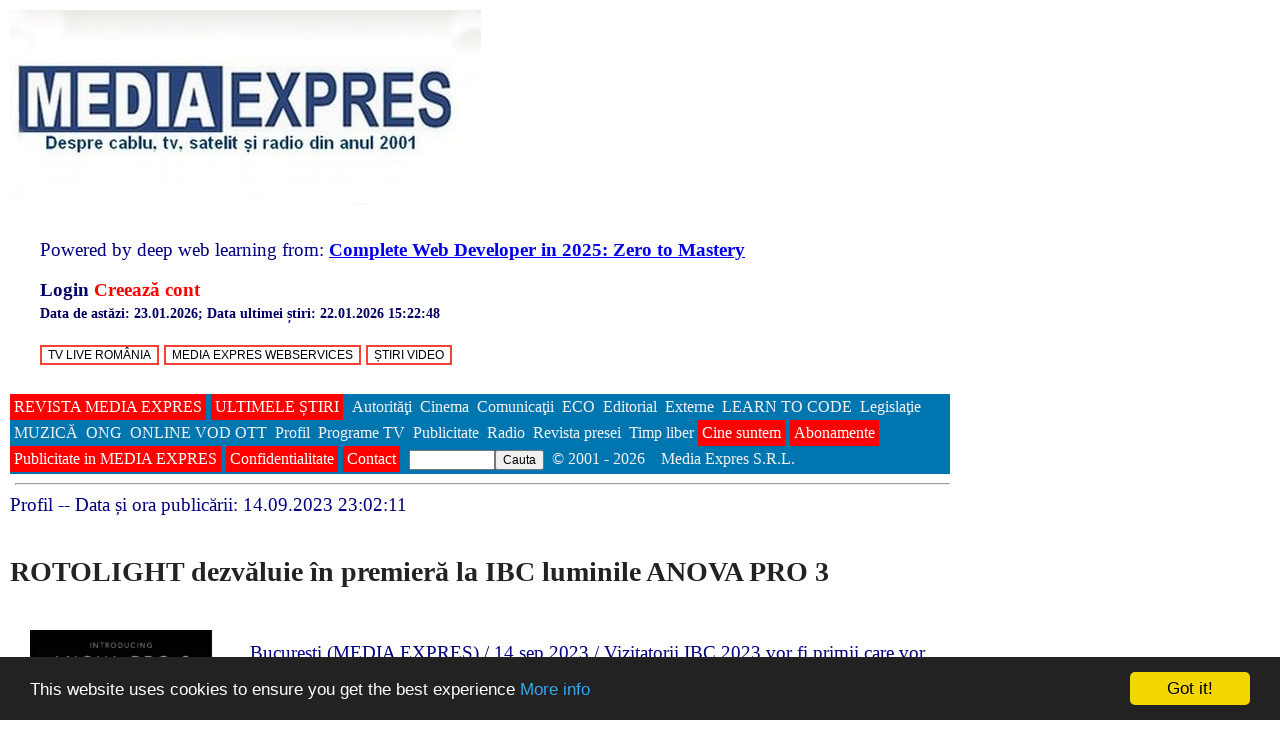

--- FILE ---
content_type: text/html; charset=utf-8
request_url: https://www.mediaexpres.ro/articole.aspx?id=20915
body_size: 45834
content:


<!DOCTYPE html>
<html lang="ro">
<head><meta charset="UTF-8">
    <script async="" id="truendoAutoBlock" type="text/javascript" src="https://cdn.priv.center/pc/truendo_cmp.pid.js" data-siteid="0e8d4d8c-37da-4e4f-89d5-bd17a4110fd4"></script><link rel="shortcut icon" href="favicon.ico" />
    <script async src="https://www.googletagmanager.com/gtag/js?id=G-YM9F7WPM6B"></script>
    <script>
      window.dataLayer = window.dataLayer || [];
      function gtag(){dataLayer.push(arguments);}
      gtag('js', new Date());

      gtag('config', 'G-YM9F7WPM6B');
    </script>

    <meta name="viewport" content="width=device-width, initial-scale=1.0"><meta name="description" content="Știri de ultimă oră - Agenție Știri - Ultimele ştiri - Știri online - Program TV - Programele TV - Premierele lunii la TV - Filme la TV - Emisiuni noi la TV. Media Expres publică stiri de media, TV, radio, distribuție de conținut online tip Netflix, HBO GO, PRIME VIDEO, TIFF Unlimited, cablu, televiziune, OTT, radio, publicitate, furnizori de servicii, autoritati si legislatie A7 TV HD A7 TV HD prin Orange Agro TV Alba TV Aleph Business HD Aleph News HD Orange Aleph News HD Alfa Omega TV Angelus TV Antena 3 HD Orange Antena 3 HD Arcadia TV HD Atomic TV Autentic TV B1 TV HD Orange B1 TV Banat TV Bucovina TV București TV HD Canal 33 Cinethronix Credo TV HD Curier TV Digi 24 HD Dobrogea TV Deutsche Welle Ercis TV Euronews HD Exclusiv TV Bacău Favorit TV France 24 HD365 TV HD365 TV via Net Inedit TV Orange Inedit TV INFO HD Informația TV Intermedia TV Job TV Kanal D HD Orange Kanal D HD Kapital TV prin Orange Kapital TV Lira TV Look Sport + HD Look Sport 2 HD Look Sport 3 HD Look Sport HD M9 TV România Magic TV Maria TV HD Metropola TV HD Metropola TV HD prin Orange Mezzo Mooz Dance Mooz Hits Mooz RO! Muscel TV Nașul TV Orange Nașul TV Național 24 Plus Național TV NCN Nova TV Ograda TV Orange Info Orizont TV Prima TV HD Prima TV - Unu TV Pro TV News Profit TV Qub TV Radio ZU TV Rapsodia TV Realitatea pe Net Realitatea Sportivă HD Realitatea Star HD Realitatea Orange Realitatea TV Plus RO Channel Rock TV Roman TV RTV Orange România TV Sălăjeanul TV Smart TV HD Speranța TV Super TV HD Tele ABC Tele M Telestar Tezaur TV RO Tradițional TV HD Travel Mix Trinitas TV HD TS TV Tv Arad TV City HD TV Total Tv 5 Monde HD TVR 1 HD TVR 2 HD TVR 3 HD TVR Cluj TVR Craiova TVR Iași TVR Internațional HD TVR Târgu Mureș TVR Timișoara VTV TELEVIZIUNILE PRO TV LIVE PE INTERNET - GRATUIT pot fi accesate gratuit cu login prin Facebook/Instagram sau înregistrare cu e-mail, nume, prenume, data nașterii și genul masculin sau feminin PRO TV HD PRO 2 HD PRO X HD PRO Gold HD PRO Cinema HD TELEVIZIUNI LIVE PE INTERNET DIN REPUBLICA MOLDOVA Jurnal TV Moldova 1 Moldova 2 Prime TV Publika TV Realitatea MD Tezaur TV TV8 Bălți TV Busuioc TV Dotto TV HD Drochia TV GRT TV Kiss TV N4 TV Orizont TV Moldova Privesc EU TV Tv Buzău TVR Moldova HD Zona M LIVE PE INTERNET 4K ULTRA HD - GRATUIT Pearl TV UHD 4K"><title>
	Media Expres
</title><link href="css/style.css" rel="stylesheet" type="text/css" />
    <script defer src="https://hcaptcha.com/1/api.js"></script>
    
    <link href="/App_Scripts/md5.js" rel="stylesheet" type="text/javascript" />
<link rel="stylesheet" type="text/css" href="/css/style.css" /><link href="https://fonts.googleapis.com/icon?family=Material+Icons" rel="stylesheet" />

    <script defer type="text/javascript">
      window.cookieconsent_options = {"message":"This website uses cookies to ensure you get the best experience","dismiss":"Got it!","learnMore":"More info","link":"https://mediaexpres.ro/confidentialitate.aspx","theme":"dark-bottom"};
    </script>

    <script defer type="text/javascript" src="//cdnjs.cloudflare.com/ajax/libs/cookieconsent2/1.0.9/cookieconsent.min.js"></script>

    <script type="text/javascript" src="/floating_autopromovare/floating-1.12.js">  
    </script>

    
    <link rel="stylesheet" href="https://cdnjs.cloudflare.com/ajax/libs/font-awesome/4.7.0/css/font-awesome.min.css" />
    <style>

    .button {
      background-color: #4CAF50; /* Green */
      border: none;
      color: white;
      padding: 15px 32px;
      text-align: center;
      text-decoration: none;
      display: inline-block;
      font-size: 16px;
      margin: 4px 2px;
      cursor: pointer;
    }
    .button3 {
      background-color: white; 
      color: black; 
      border: 2px solid #f44336;
    }

    .button3:hover {
      background-color: #f44336;
      color: white;
    }


    body{font-family:'Lato' sans-serif}.overlay{height:100%;width:0;position:fixed;z-index:1;top:0;left:0;background-color:rgb(0,0,0);background-color:rgba(0,0,0,.9);overflow-x:hidden;transition:0.5s}.overlay-content{position:relative;top:10%;width:100%;text-align:center;margin-top:10px}.overlay a{padding:4px;text-decoration:none;font-size:18px;color:#818181;display:inline-block;transition:0.3s}.overlay a:hover,.overlay a:focus{color:#f1f1f1}.overlay .closebtn{position:absolute;top:20px;right:45px;font-size:60px}@media screen and (max-height:450px){.overlay a{font-size:20px}.overlay .closebtn{font-size:40px;top:15px;right:35px}}.topnav{overflow:hidden;background-color:#0076b0}.topnav a{float:left;display:inline-block;color:#f2f2f2;text-align:left;padding:4px 4px;text-decoration:none;font-size:16px}.topnav a:hover{background-color:#ddd;color:#000}.topnav a.active{background-color:red;color:#fff;margin-right:5px}.topnav .icon{display:none}@media screen and (max-width:600px){.topnav a:not(:first-child){display:none}.topnav a.icon{float:right;display:block}}@media screen and (max-width:600px){.topnav.responsive{position:relative}.topnav.responsive .icon{position:absolute;right:0;top:0}.topnav.responsive a{float:none;display:block;text-align:left}}.responsive{width:100%;max-width:200px;height:auto}*{box-sizing:border-box}.column{float:left;width:auto;padding:10px}.columnstiri{float:left;width:auto;padding:10px}.row:after{content:"";display:table;clear:both}div{text-align:left;}body{COLOR:navy;FONT-FAMILY:"Verdana" !important;FONT-SIZE:14pt;TEXT-DECORATION:none;text-align:justify!important;background-image:none;max-width:1280px;margin:0 auto!important;float:none!important}.column_jos{float:left;padding:10px;-webkit-hyphens:auto;-ms-hyphens:auto;hyphens:auto}.left{width:75%}.right{width:25%}.row:after{content:"";display:table;clear:both}@media only screen and (max-width:600px){.column_jos{flex-direction:column;width:100%}}
    h1 {
        font-size: 1.8em;
        line-height: 1.1em;
    }
    h1, h2, h3, h4, h5, h6, h7 { /* Am presupus că h7 a fost o greșeală și ar trebui să fie h6 sau eliminat dacă nu e standard. L-am lăsat deocamdată. */
        color: #232323;
        margin: 40px 0 10px;
        font-weight: bold;
        font-family: "Verdana" !important;
    }
    .center {
      margin: 0;
      position: absolute;
      top: 0%; /* Atenție: top:0% și transform Y -50% poate duce la element parțial în afara ecranului sus */
      left: 50%;
      -ms-transform: translate(-50%, -50%);
      transform: translate(-50%, -50%);
    }
    /* banner cortina style */

    #banner_cortina {
      position: fixed;
      top: 0;
      left: 0;
      width: 100%;
      height: 100%;
      background-color: white;
      display: none;
      z-index: 9999;
    }

    #banner_cortina img {
      width: 400px;
      height: 400px;
      margin: 20px;
      /* float: center; nu este o valoare validă pentru float. Folosiți display:block; margin:auto; pentru centrare. */
      display: block;
      margin-left: auto;
      margin-right: auto;
    }

    #banner_cortina p {
      font-size: 20px;
      color: black;
      margin: 20px;
      text-align: center; /* Pentru a centra textul */
    }

    #banner_cortina a {
      display: block;
      text-align: center;
      font-size: 25px;
      color: blue;
      text-decoration: none;
    }

    #banner_cortina button {
      position: absolute;
      top: 10px;
      right: 10px;
      width: 50px;
      height: 50px;
      border: none;
      border-radius: 50%;
      background-color: gray;
      color: white;
      font-size: 30px;
      cursor: pointer;
    }
    /* end banner cortina style */
    </style>

</head>

<body>

<div id="myNav" class="overlay"><a href="javascript:void(0)" class="closebtn" onclick="closeNav()">&times;</a><div class="overlay-content"><ul>

<li>
<a href="https://www.mediaexpres.ro/Media Expres flip/MediaExpres145/index.html" target="_top">
<img src="https://www.mediaexpres.ro/Media Expres flip/MediaExpres145/files/thumb/1.jpg" width="144" height="200" alt="Media Expres din 10 ianuarie 2026" class="responsive">
<br>Media Expres nr. 1<br>/ ianuarie 2026</a>
</li>
<li>
<a href="https://www.mediaexpres.ro/Media Expres flip/MediaExpres144/index.html" target="_top">
<img src="https://www.mediaexpres.ro/Media Expres flip/MediaExpres144/files/thumb/1.jpg" width="72" height="100" alt="Media Expres din 10 decembrie 2025">
<br>Media Expres nr. 12<br>/ decembrie 2025</a>

<a href="https://www.mediaexpres.ro/Media Expres flip/MediaExpres143/index.html" target="_top">
<img src="https://www.mediaexpres.ro/Media Expres flip/MediaExpres143/files/thumb/1.jpg" width="72" height="100" alt="Media Expres din 10 noiembrie 2025">
<br>Media Expres nr. 11<br>/ noiembrie 2025</a>

<a href="https://www.mediaexpres.ro/Media Expres flip/MediaExpres142/index.html" target="_top">
<img src="https://www.mediaexpres.ro/Media Expres flip/MediaExpres142/files/thumb/1.jpg" width="72" height="100" alt="Media Expres din 10 octombrie 2025">
<br>Media Expres nr. 10<br>/ octombrie 2025</a>

<a href="https://www.mediaexpres.ro/Media Expres flip/MediaExpres141/index.html" target="_top">
<img src="https://www.mediaexpres.ro/Media Expres flip/MediaExpres141/files/thumb/1.jpg" width="72" height="100" alt="Media Expres din 4 septembrie 2025">
<br>Media Expres nr. 9<br>/ septembrie 2025</a>

<a href="https://www.mediaexpres.ro/Media Expres flip/MediaExpres140/index.html" target="_top">
<img src="https://www.mediaexpres.ro/Media Expres flip/MediaExpres140/files/thumb/1.jpg" width="72" height="100" alt="Media Expres din 10 august 2025">
<br>Media Expres nr. 8<br>/ august 2025</a>

<a href="https://www.mediaexpres.ro/Media Expres flip/MediaExpres139/index.html" target="_top">
<img src="https://www.mediaexpres.ro/Media Expres flip/MediaExpres139/files/thumb/1.jpg" width="72" height="100" alt="Media Expres din 4 iulie 2025">
<br>Media Expres nr. 7<br>/ iulie 2025</a>­­
</li>
<li>
<a href="https://www.mediaexpres.ro/Media Expres flip/MediaExpres138/index.html" target="_top">
<img src="https://www.mediaexpres.ro/Media Expres flip/MediaExpres138/files/thumb/1.jpg" width="72" height="100" alt="Media Expres din 10 iunie 2025">
<br>Media Expres nr. 6<br>/ iunie 2025</a>

<a href="https://www.mediaexpres.ro/Media Expres flip/MediaExpres137/index.html" target="_top">
<img src="https://www.mediaexpres.ro/Media Expres flip/MediaExpres137/files/thumb/1.jpg" width="72" height="100" alt="Media Expres din 10 mai 2025">
<br>Media Expres nr. 5<br>/ mai 2025</a>

<a href="https://www.mediaexpres.ro/Media Expres flip/MediaExpres136/index.html" target="_top">
<img src="https://www.mediaexpres.ro/Media Expres flip/MediaExpres136/files/thumb/1.jpg" width="72" height="100" alt="Media Expres din 10 aprilie 2025">
<br>Media Expres nr. 4<br>/ aprilie 2025</a>

<a href="https://www.mediaexpres.ro/Media Expres flip/MediaExpres135/index.html" target="_top">
<img src="https://www.mediaexpres.ro/Media Expres flip/MediaExpres135/files/thumb/1.jpg" width="72" height="100" alt="Media Expres din 10 martie 2025">
<br>Media Expres nr. 3<br>/ martie 2025</a>

<a href="https://www.mediaexpres.ro/Media Expres flip/MediaExpres134/index.html" target="_top">
<img src="https://www.mediaexpres.ro/Media Expres flip/MediaExpres134/files/thumb/1.jpg" width="72" height="100" alt="Media Expres din 10 februarie 2025">
<br>Media Expres nr. 2<br>/ februarie 2025</a>

<a href="https://www.mediaexpres.ro/Media Expres flip/MediaExpres133/index.html" target="_top">
<img src="https://www.mediaexpres.ro/Media Expres flip/MediaExpres133/files/thumb/1.jpg" width="72" height="100" alt="Media Expres din 10 ianuarie 2025">
<br>Media Expres nr. 1<br>/ ianuarie 2025</a>
</li>
<li>
<a href="Media Expres flip/Anuar2023/index.html" target="_top"><img src="https://www.mediaexpres.ro/Media Expres flip/Anuar2023/files/thumb/1.jpg" width="143" height="200" alt="Latest issue Media Expres YEARBOOK 1st Cover" class="responsive"><br>Rasfoieste Anuarul<br>2023-2024</a>
</li>

<li>
<a href="https://www.mediaexpres.ro/Media Expres flip/MediaExpres132/index.html" target="_top">
<img src="https://www.mediaexpres.ro/Media Expres flip/MediaExpres132/files/thumb/1.jpg" width="72" height="100" alt="Media Expres din 10 decembrie 2024">
<br>Media Expres nr. 12<br>/ decembrie 2024</a>

<a href="https://www.mediaexpres.ro/Media Expres flip/MediaExpres131/index.html" target="_top">
<img src="https://www.mediaexpres.ro/Media Expres flip/MediaExpres131/files/thumb/1.jpg" width="72" height="100" alt="Media Expres din 10 noiembrie 2024">
<br>Media Expres nr. 11<br>/ noiembrie 2024</a>

<a href="https://www.mediaexpres.ro/Media Expres flip/MediaExpres130/index.html" target="_top">
<img src="https://www.mediaexpres.ro/Media Expres flip/MediaExpres130/files/thumb/1.jpg" width="72" height="100" alt="Media Expres din 10 octombrie 2024">
<br>Media Expres nr. 10<br>/ octombrie 2024</a>

<a href="https://www.mediaexpres.ro/Media Expres flip/MediaExpres129/index.html" target="_top">
<img src="https://www.mediaexpres.ro/Media Expres flip/MediaExpres129/files/thumb/1.jpg" width="72" height="100" alt="Media Expres din 9 septembrie 2024">
<br>Media Expres nr. 9<br>/ septembrie 2024</a>

<a href="https://www.mediaexpres.ro/Media Expres flip/MediaExpres128/index.html" target="_top">
<img src="https://www.mediaexpres.ro/Media Expres flip/MediaExpres128/files/thumb/1.jpg" width="72" height="100" alt="Media Expres 10 august 2024">
<br>Media Expres nr. 8<br>/ august 2024</a>

<a href="https://www.mediaexpres.ro/Media Expres flip/MediaExpres127/index.html" target="_top">
<img src="https://www.mediaexpres.ro/Media Expres flip/MediaExpres127/files/thumb/1.jpg" width="71" height="100" alt="Media Expres 10 iulie 2024">
<br>Media Expres nr. 7<br>/ iulie 2024</a>

</li>
<li>
<a href="https://www.mediaexpres.ro/Media Expres flip/MediaExpres126/index.html" target="_top">
<img src="https://www.mediaexpres.ro/Media Expres flip/MediaExpres126/files/thumb/1.jpg" width="71" height="100" alt="Media Expres 10 iunie 2024">
<br>Media Expres nr. 6<br>/ iunie 2024</a>

<a href="https://www.mediaexpres.ro/Media Expres flip/MediaExpres125/index.html" target="_top">
<img src="https://www.mediaexpres.ro/Media Expres flip/MediaExpres125/files/thumb/1.jpg" width="71" height="100" alt="Media Expres 10 mai 2024">
<br>Media Expres nr. 5<br>/ mai 2024</a>

<a href="https://www.mediaexpres.ro/Media Expres flip/MediaExpres124/index.html" target="_top">
<img src="https://www.mediaexpres.ro/Media Expres flip/MediaExpres124/files/thumb/1.jpg" width="71" height="100" alt="Media Expres 10 aprilie 2024">
<br>Media Expres nr. 4<br>/ aprilie 2024</a>

<a href="https://www.mediaexpres.ro/Media Expres flip/MediaExpres123/index.html" target="_top">
<img src="https://www.mediaexpres.ro/Media Expres flip/MediaExpres123/files/thumb/1.jpg" width="71" height="100" alt="Media Expres 10 Martie 2024">
<br>Media Expres nr. 3<br>/ martie 2024</a>

<a href="https://www.mediaexpres.ro/Media Expres flip/MediaExpres122/index.html" target="_top">
<img src="https://www.mediaexpres.ro/Media Expres flip/MediaExpres122/files/thumb/1.jpg" width="71" height="100" alt="Media Expres 10 Februarie 2024">
<br>Media Expres nr. 2<br>/ februarie 2024</a>

<a href="https://www.mediaexpres.ro/Media Expres flip/MediaExpres121/index.html" target="_top">
<img src="https://www.mediaexpres.ro/Media Expres flip/MediaExpres121/files/thumb/1.jpg" width="71" height="100" alt="Media Expres 11 ianuarie 2024">
<br>Media Expres nr. 1<br>/ ianuarie 2024</a>
</li>

<li>
<a href="Media Expres flip/Anuar2023/index.html" target="_top"><img src="https://www.mediaexpres.ro/Media Expres flip/Anuar2023/files/thumb/1.jpg" width="143" height="200" alt="Latest issue Media Expres YEARBOOK 1st Cover" class="responsive"><br>Rasfoieste Anuarul<br>2023-2024</a>
</li>

<li>
<a href="https://www.mediaexpres.ro/Media Expres flip/MediaExpres120/index.html" target="_top">
<img src="https://www.mediaexpres.ro/Media Expres flip/MediaExpres120/files/thumb/1.jpg" width="71" height="100" alt="Media Expres 12 decembrie 2023">
<br>Media Expres nr. 12<br>/ decembrie 2023</a>

<a href="https://www.mediaexpres.ro/Media Expres flip/MediaExpres119/index.html" target="_top">
<img src="https://www.mediaexpres.ro/Media Expres flip/MediaExpres119/files/thumb/1.jpg" width="71" height="100" alt="Media Expres 11 noiembrie 2023">
<br>Media Expres nr. 11<br>/ noiembrie 2023</a>

<a href="https://www.mediaexpres.ro/Media Expres flip/MediaExpres118/index.html" target="_top">
<img src="https://www.mediaexpres.ro/Media Expres flip/MediaExpres118/files/thumb/1.jpg" width="71" height="100" alt="Media Expres 10 octombrie 2023">
<br>Media Expres nr. 10<br>/ octombrie 2023</a>

<a href="https://www.mediaexpres.ro/Media Expres flip/MediaExpres117/index.html" target="_top">
<img src="https://www.mediaexpres.ro/Media Expres flip/MediaExpres117/files/thumb/1.jpg" width="71" height="100" alt="Media Expres 9 septembrie 2023">
<br>Media Expres nr. 9<br>/ septembrie 2023</a>

<a href="https://www.mediaexpres.ro/Media Expres flip/MediaExpres116/index.html" target="_top">
<img src="https://www.mediaexpres.ro/Media Expres flip/MediaExpres116/files/thumb/1.jpg" width="71" height="100" alt="Media Expres 8 august 2023">
<br>Media Expres nr. 8<br>/ august 2023</a>

<a href="https://www.mediaexpres.ro/Media Expres flip/MediaExpres115/index.html" target="_top">
<img src="https://www.mediaexpres.ro/Media Expres flip/MediaExpres115/files/thumb/1.jpg" width="71" height="100" alt="Media Expres 7 iulie 2023">
<br>Media Expres nr. 7<br>/ iulie 2023</a>
</li>
<li>
<a href="https://www.mediaexpres.ro/Media Expres flip/MediaExpres114/index.html" target="_top">
<img src="https://www.mediaexpres.ro/Media Expres flip/MediaExpres114/files/thumb/1.jpg" width="70" height="100" alt="Media Expres 6 iunie 2023">
<br>Media Expres nr. 6<br>/ iunie 2023</a>
<a href="https://www.mediaexpres.ro/Media Expres flip/MediaExpres113/index.html" target="_top"><img src="https://www.mediaexpres.ro/Media Expres flip/MediaExpres113/files/thumb/1.jpg" width="71" height="100" alt="Media Expres 5 mai 2023"><br>Media Expres nr. 5<br>/ mai 2023</a>
<a href="https://www.mediaexpres.ro/Media Expres flip/MediaExpres112/index.html" target="_top"><img src="https://www.mediaexpres.ro/Media Expres flip/MediaExpres112/files/thumb/1.jpg" width="71" height="100" alt="Media Expres 4 aprilie 2023"><br>Media Expres nr. 4<br>/ aprilie 2023</a>
<a href="https://www.mediaexpres.ro/Media Expres flip/MediaExpres111/index.html" target="_top"><img src="https://www.mediaexpres.ro/Media Expres flip/MediaExpres111/files/thumb/1.jpg" width="71" height="100" alt="Media Expres 3 martie 2023"><br>Media Expres nr. 3<br>/ martie 2023</a>
<a href="https://www.mediaexpres.ro/Media Expres flip/MediaExpres110/index.html" target="_top"><img src="https://www.mediaexpres.ro/Media Expres flip/MediaExpres110/files/thumb/1.jpg" width="71" height="100" alt="Media Expres 2 februarie 2023"><br>Media Expres nr. 2<br>/ februarie 2023</a>
<a href="https://www.mediaexpres.ro/Media Expres flip/MediaExpres109/index.html" target="_top"><img src="https://www.mediaexpres.ro/Media Expres flip/MediaExpres109/files/thumb/1.jpg" width="71" height="100" alt="Media Expres 1 ianuarie 2023"><br>Media Expres nr. 1<br>/ ianuarie 2023</a>
</li> {/* Am adăugat </li> lipsă aici */}
<li>
<a href="Media Expres flip/Anuar2022/index.html" target="_top"><img src="https://www.mediaexpres.ro/Media Expres flip/Anuar2022/files/thumb/1.jpg" width="143" height="200" alt="Latest issue Media Expres YEARBOOK 1st Cover" class="responsive"><br>Rasfoieste Anuarul<br>2022-2023</a></li>
<li>
<a href="https://www.mediaexpres.ro/Media Expres flip/MediaExpres108/index.html" target="_top"><img src="https://www.mediaexpres.ro/Media Expres flip/MediaExpres108/files/thumb/1.jpg" width="71" height="100" alt="Media Expres 12 decembrie 2022"><br>Media Expres nr. 12<br>/ decembrie 2022</a>
<a href="https://www.mediaexpres.ro/Media Expres flip/MediaExpres107/index.html" target="_top"><img src="https://www.mediaexpres.ro/Media Expres flip/MediaExpres107/files/thumb/1.jpg" width="71" height="100" alt="Media Expres 11 noiembrie 2022"><br>Media Expres nr. 11<br>/ noiembrie 2022</a>
<a href="https://www.mediaexpres.ro/Media Expres flip/MediaExpres106/index.html" target="_top"><img src="https://www.mediaexpres.ro/Media Expres flip/MediaExpres106/files/thumb/1.jpg" width="71" height="100" alt="Media Expres 10 octombrie 2022"><br>Media Expres nr. 10<br>/ octombrie 2022</a>
<a href="https://www.mediaexpres.ro/Media Expres flip/MediaExpres105/index.html" target="_top"><img src="https://www.mediaexpres.ro/Media Expres flip/MediaExpres105/files/thumb/1.jpg" width="71" height="100" alt="Media Expres 9 septembrie 2022"><br>Media Expres nr. 9<br>/ septembrie 2022</a>
<a href="https://www.mediaexpres.ro/Media Expres flip/MediaExpres104/index.html" target="_top"><img src="https://www.mediaexpres.ro/Media Expres flip/MediaExpres104/files/thumb/1.jpg" width="71" height="100" alt="Media Expres 8 august 2022"><br>Media Expres nr. 8<br>/ august 2022</a>
<a href="https://www.mediaexpres.ro/Media Expres flip/MediaExpres103/index.html" target="_top"><img src="https://www.mediaexpres.ro/Media Expres flip/MediaExpres103/files/thumb/1.jpg" width="71" height="100" alt="Media Expres 7 iulie 2022"><br>Media Expres nr. 7<br>/ iulie 2022</a>
<a href="https://www.mediaexpres.ro/Media Expres flip/MediaExpres102/index.html" target="_top"><img src="https://www.mediaexpres.ro/Media Expres flip/MediaExpres102/files/thumb/1.jpg" width="71" height="100" alt="Media Expres 6 iunie 2022"><br>Media Expres nr. 6<br>/ iunie 2022</a>
<a href="https://www.mediaexpres.ro/Media Expres flip/MediaExpres101/index.html" target="_top"><img src="https://www.mediaexpres.ro/Media Expres flip/MediaExpres101/files/thumb/1.jpg" width="71" height="100" alt="Media Expres 5 mai 2022"><br>Media Expres nr. 5<br>/ mai 2022</a>
<a href="https://www.mediaexpres.ro/Media Expres flip/MediaExpres100/index.html" target="_top"><img src="https://www.mediaexpres.ro/Media Expres flip/MediaExpres100/files/thumb/1.jpg" width="71" height="100" alt="Media Expres 4 aprilie 2022"><br>Media Expres nr. 4<br>/ aprilie 2022</a>
<a href="https://www.mediaexpres.ro/Media Expres flip/MediaExpres99/index.html" target="_top"><img src="https://www.mediaexpres.ro/Media Expres flip/MediaExpres99/files/thumb/1.jpg" width="71" height="100" alt="Media Expres 3 martie 2022"><br>Media Expres nr. 3<br>/ martie 2022</a>
<a href="https://www.mediaexpres.ro/Media Expres flip/MediaExpres98/index.html" target="_top"><img src="https://www.mediaexpres.ro/Media Expres flip/MediaExpres98/files/thumb/1.jpg" width="71" height="100" alt="Media Expres 2 februarie 2022"><br>Media Expres nr. 2<br>/ februarie 2022</a> 
<a href="https://www.mediaexpres.ro/Media Expres flip/MediaExpres97/index.html" target="_top"><img src="https://www.mediaexpres.ro/Media Expres flip/MediaExpres97/files/thumb/1.jpg" width="71" height="100" alt="Media Expres 1 ianuarie 2022"><br>Media Expres nr. 1<br>/ ianuarie 2022</a> 
</li>
<li> {/* Am adăugat <li> lipsă aici */}
<a href="Media Expres flip/Anuar2021/index.html" target="_top"><img src="https://www.mediaexpres.ro/Media Expres flip/Anuar2021/files/thumb/1.jpg" width="71" height="100" alt="Media Expres YEARBOOK 1st Cover" class="responsive"><br>Rasfoieste Anuarul<br>2021-2022</a></li><li>
<a href="https://www.mediaexpres.ro/Media Expres flip/MediaExpres96/index.html" target="_top"><img src="https://www.mediaexpres.ro/Media Expres flip/MediaExpres96/files/thumb/1.jpg" width="71" height="100" alt="Media Expres 12 decembrie 2021"><br>Media Expres nr. 12<br>/ decembrie 2021</a> 
<a href="https://www.mediaexpres.ro/Media Expres flip/MediaExpres95/index.html" target="_top"><img src="https://www.mediaexpres.ro/Media Expres flip/MediaExpres95/files/thumb/1.jpg" width="71" height="100" alt="Media Expres 11 noiembrie 2021"><br>Media Expres nr. 11<br>/ noiembrie 2021</a> 
<a href="https://www.mediaexpres.ro/Media Expres flip/MediaExpres94/index.html" target="_top"><img src="https://www.mediaexpres.ro/Media Expres flip/MediaExpres94/files/thumb/1.jpg" width="71" height="100" alt="Media Expres 10 octombrie 2021"><br>Media Expres nr. 10<br>/ octombrie 2021</a> 
<a href="https://www.mediaexpres.ro/Media Expres flip/MediaExpres93/index.html" target="_top"><img src="https://www.mediaexpres.ro/Media Expres flip/MediaExpres93/files/thumb/1.jpg" width="71" height="100" alt="Media Expres 9 septembrie 2021"><br>Media Expres nr. 9<br>/ septembrie 2021</a> 
<a href="https://www.mediaexpres.ro/Media Expres flip/MediaExpres92/index.html" target="_top"><img src="https://www.mediaexpres.ro/Media Expres flip/MediaExpres92/files/thumb/1.jpg" width="71" height="100" alt="Media Expres 8 august 2021"><br>Media Expres nr. 8<br>/ august 2021</a> 
<a href="https://www.mediaexpres.ro/Media Expres flip/MediaExpres91/index.html" target="_top"><img src="https://www.mediaexpres.ro/Media Expres flip/MediaExpres91/files/thumb/1.jpg" width="71" height="100" alt="Media Expres 7 iulie 2021"><br>Media Expres nr. 7<br>/ iulie 2021</a></li><li>
<a href="https://www.mediaexpres.ro/Media Expres flip/MediaExpres90/index.html" target="_top"><img src="https://www.mediaexpres.ro/Media Expres flip/MediaExpres90/files/thumb/1.jpg" width="71" height="100" alt="Media Expres 6 iunie 2021"><br>Media Expres nr. 6<br>/ iunie 2021</a> 
<a href="https://www.mediaexpres.ro/Media Expres flip/MediaExpres89/index.html" target="_top"><img src="https://www.mediaexpres.ro/Media Expres flip/MediaExpres89/files/thumb/1.jpg" width="71" height="100" alt="Media Expres 5 mai 2021"><br>Media Expres nr. 5<br>/ mai 2021</a> 
<a href="https://www.mediaexpres.ro/Media Expres flip/MediaExpres88/index.html" target="_top"><img src="https://www.mediaexpres.ro/Media Expres flip/MediaExpres88/files/thumb/1.jpg" width="71" height="100" alt="Media Expres 4 aprilie 2021"><br>Media Expres nr. 4<br>/ aprilie 2021</a> 
<a href="https://www.mediaexpres.ro/Media Expres flip/MediaExpres87/index.html" target="_top"><img src="https://www.mediaexpres.ro/Media Expres flip/MediaExpres87/files/thumb/1.jpg" width="71" height="100" alt="Media Expres 3 martie 2021"><br>Media Expres nr. 3<br>/ martie 2021</a> 
<a href="https://www.mediaexpres.ro/Media Expres flip/MediaExpres86/index.html" target="_top"><img src="https://www.mediaexpres.ro/Media Expres flip/MediaExpres86/files/thumb/1.jpg" width="71" height="100" alt="Media Expres 2 februarie 2021"><br>Media Expres nr. 2<br>/ februarie 2021</a> 
<a href="https://www.mediaexpres.ro/Media Expres flip/MediaExpres85/index.html" target="_top"><img src="https://www.mediaexpres.ro/Media Expres flip/MediaExpres85/files/thumb/1.jpg" width="71" height="100" alt="Media Expres 1 Ianuarie 2021"><br>Media Expres nr. 1<br>/ ianuarie 2021</a> 
</li> {/* Am adăugat </li> lipsă aici */}
/* Am adăugat <li> lipsă aici */}
<a href="Media Expres flip/Anuar2020/mobile/index.html" target="_top"><img src="https://www.mediaexpres.ro/Media Expres flip/Anuar2020/mobile/content/pages/page1.jpg" width="71" height="100" alt="Latest issue Media Expres YEARBOOK 1st Cover"><br>Rasfoieste Anuarul<br>2020-2021</a></li></ul></div></div>

<div class="main" margin="20%">

<form name="aspnetForm" method="post" action="articole.aspx?id=20915" id="aspnetForm">
<input type="hidden" name="__VIEWSTATE" id="__VIEWSTATE" value="/[base64]" />

<input type="hidden" name="__VIEWSTATEGENERATOR" id="__VIEWSTATEGENERATOR" value="6AFB8F62" />

<article class="row">
  <div class="column">
    <a href="/info.aspx"><img src="/images/logos.jpg" border="0" style="min-width:10em"></a>
  </div>

  <div class="column">
    <script async src="https://pagead2.googlesyndication.com/pagead/js/adsbygoogle.js?client=ca-pub-2458234322748988"
     crossorigin="anonymous"></script>
  </div>

  <div class="column">
    
  </div>
</article>
<ul>Powered by deep web learning from: <a href="https://academy.zerotomastery.io/a/aff_r1613hhr/external?affcode=441520_q5gcth0s" class="active"><B>Complete Web Developer in 2025: Zero to Mastery</B></a></ul>  
<ul>                                                                                                       
        
        
        
        <a href="login.aspx" id="_ctl0_alogin" style="font-size:1em; font-weight:bold; color:#000066; text-decoration:none;">Login</a>
        <a href="new_user.aspx" id="_ctl0_acreazaCont" style="font-size:1em; font-weight:bold; color:red; text-decoration:none;">Creează cont</a>
            <a style='font-size:1em; font-weight:bold; color:red; text-decoration:none;'> </a>
        
        
        <br><a style="font-size:0.75em; font-weight:bold; color:#000066; text-decoration:none;"> Data de astăzi: <span id="_ctl0_labelCurrentDate">23.01.2026</span>;  Data ultimei știri: <span id="_ctl0_labelUltimaData">22.01.2026 15:22:48</span></a>
</ul>  
<ul>  
<div class="row">
<button type="button" class="button3" onclick="window.location.href='https://www.mediaexpres.ro/TVLIVE.html';" target="_blank" >TV LIVE ROMÂNIA</button>
<button type="button" class="button3" onclick="window.location.href='https://media-expres-webservices.vercel.app/';" target="_blank" >MEDIA EXPRES WEBSERVICES</button>
<button type="button" class="button3" onclick="window.location.href='https://www.mediaexpres.ro/stiri_video.html';" target = "_blank" >ȘTIRI VIDEO</button>
</div>
</ul>

<div class="row">
  <div class="column_jos left" style="background-color:none;">
<div class="topnav" id="baraNavigare">
  <a onclick="openNav()" class="active">REVISTA MEDIA EXPRES</a>
          <a href="https://www.mediaexpres.ro/index.aspx" class="active">ULTIMELE ȘTIRI</a>
            
                <a href="index.aspx?id=6" >Autorităţi</a>  
              
                <a href="index.aspx?id=36" >Cinema</a>  
              
                <a href="index.aspx?id=3" >Comunicaţii</a>  
              
                <a href="index.aspx?id=51" >ECO</a>  
              
                <a href="index.aspx?id=38" >Editorial</a>  
              
                <a href="index.aspx?id=49" >Externe</a>  
              
                <a href="index.aspx?id=53" >LEARN TO CODE</a>  
              
                <a href="index.aspx?id=9" >Legislaţie</a>  
              
                <a href="index.aspx?id=52" >MUZICĂ</a>  
              
                <a href="index.aspx?id=7" >ONG</a>  
              
                <a href="index.aspx?id=50" >ONLINE VOD OTT </a>  
              
                <a href="index.aspx?id=8" >Profil</a>  
              
                <a href="index.aspx?id=1" >Programe TV</a>  
              
                <a href="index.aspx?id=4" >Publicitate</a>  
              
                <a href="index.aspx?id=2" >Radio</a>  
              
                <a href="index.aspx?id=5" >Revista presei</a>  
              
                <a href="index.aspx?id=41" >Timp liber</a>  
               
          <a class="active" padding-right: 3px; href='/info.aspx'>Cine suntem</a>
            <a class="active" padding-right: 3px; href='/abonamente.aspx'>Abonamente</a>
            <a class="active" padding-right: 3px; href='/publicitate.aspx'>Publicitate in MEDIA EXPRES</a>
          <a class="active" padding-right: 3px; href='/confidentialitate.aspx'>Confidentialitate</a>
          <a class="active" padding-right: 3px; href='/contact.aspx'>Contact</a>
<a> <input name="_ctl0:textBoxSearch" type="text" size="10" id="_ctl0_textBoxSearch" /><input type="submit" name="_ctl0:buttonSubmit" value="Cauta" id="_ctl0_buttonSubmit" /></a>

  
  
        <a href='/info.aspx' target="_blank" rel="noopener">&copy 2001 - 2026&nbsp;&nbsp;&nbsp; Media Expres S.R.L.&nbsp</a>
  
  <a href="javascript:void(0);" class="icon" onclick="myFunction()">
  <i class="fa fa-bars"></i>
  </a>
    
</div>  

  <main id="maincontent">
     

<!--
<script src="/App_Scripts/thumbnailviewer.js" type="text/javascript">

/***********************************************
* Image Thumbnail Viewer Script- © Dynamic Drive (www.dynamicdrive.com)
* This notice must stay intact for legal use.
* Visit http://www.dynamicdrive.com/ for full source code
***********************************************/

</script>
-->

<script type="text/javascript" class="teads" async="true" src="//a.teads.tv/page/157377/tag"></script>


<!-- Google tag (gtag.js) -->
<script async src="https://www.googletagmanager.com/gtag/js?id=G-YM9F7WPM6B"></script>
<script>
  window.dataLayer = window.dataLayer || [];
  function gtag(){dataLayer.push(arguments);}
  gtag('js', new Date());

  gtag('config', 'G-YM9F7WPM6B');
</script>


<div style="padding-top:0px;padding-left:5px;margin-bottom:1px;margin-top:0px; text-align:center;">
<hr></div>

<a class="data_stire">	<span id="_ctl0_ContentPlaceHolder2_labelArticole">Profil</span> -- Data și ora publicării: <span id="_ctl0_ContentPlaceHolder2_labelAdddate">14.09.2023 23:02:11</span></a>

<a> <h2><span id="_ctl0_ContentPlaceHolder2_labelTitlu">ROTOLIGHT dezvăluie în premieră la IBC luminile ANOVA PRO 3</span></h2><br> 
<a rel='thumbnail' href='/admin2/Images/20915.R.jpg'><img border='0' src='/admin2/Images/20915.R.jpg' align='left' width='200' height='200' HSPACE='20' VSPACE='10' /></a><br>
<span id="_ctl0_ContentPlaceHolder2_labelLongDesc">București (MEDIA EXPRES) / 14 sep 2023 / Vizitatorii IBC 2023 vor fi primii care vor asista la prezentarea celei mai avansate lumini pe care Rotolight a produs-o vreodată, ANOVA PRO 3 (stand 12.A14).<br /><br />Noua lumină LED de producție 1x1 poate fi folosită pe orice vreme, are un sistem optic LED nou-nouț, proiectat la comandă, care oferă rezultate de top din clasă și include o gamă de caracteristici revoluționare, primele în industrie și o versatilitate de neegalat pentru radiodifuzori, realizatori și creatori de conținut. Oriunde. <br /><br />Bazându-se pe succesul campaniilor Kickstarter anterioare ale mărcii, care au doborât recorduri, inclusiv cea mai de succes lumină LED pentru video și fotografie văzută vreodată în istoria Kickstarter, ANOVA PRO 3 va fi disponibilă comercial din 12 octombrie 2023.<br /><br />Vizitatorii IBC vor avea o oportunitatea avant-la-lettre de a asista la puterea și versatilitatea ANOVA PRO 3, inclusiv cea mai bună lumină de producție din clasa de peste 22.000 de lux, ceea ce echivalează cu de peste două ori mai mult decât puterea ambelor generații anterioare de lumini ANOVA, și chiar a Rotolight AEOS 2 PRO. <br /><br />Cu inovații și funcții care economisesc timp, inclusiv rezistența la intemperii IP65, funcționarea nativă a bateriei V-Lock cu putere maximă, afișaj cu ecran tactil, senzor de lumină optic „Magic eye”, control prin aplicație și radio CRMX cu lumen încorporat, ANOVA PRO 3 vine ca un instrument de iluminat extrem de versatil, care se simte la fel de bine în orice locație sau în studio.<br /><br />Rotolight expune la IBC 2023 care are loc la RAI Amsterdam în perioada 15-18 septembrie, la standul 12.A14, unde, împreună cu noul ANOVA PRO 3, AEOS 2 PRO, NEO 3 PRO, SmartSoft Box și seria premiată Titan vor fi expuse și disponibile pentru teste pe tot parcursul evenimentului.<br />(MEDIA EXPRES)</span> 

</div>


<div cellspacing="0" cellpadding="3" border="0" width="100%">
<script async src="https://pagead2.googlesyndication.com/pagead/js/adsbygoogle.js"></script>
<ins class="adsbygoogle"
     style="display:block; text-align:center;"
     data-ad-layout="in-article"
     data-ad-format="fluid"
     data-ad-client="ca-pub-2458234322748988"
     data-ad-slot="4102988230"></ins>
<script>
     (adsbygoogle = window.adsbygoogle || []).push({});
</script>
<br>
<br>



<div>

<script type="text/javascript" src="https://cdnjs.buymeacoffee.com/1.0.0/button.prod.min.js" data-name="bmc-button" data-slug="mihaipavel6" data-color="#FFDD00" data-emoji="🍵"  data-font="Comic" data-text="Buy me a coffee" data-outline-color="#000000" data-font-color="#000000" data-coffee-color="#ffffff" ></script>
<br>
<b><font color=#08298A>Dacă tot ați ajuns aici</b>… <B>Abonamentele</B> vă oferă acces la <b><i>News Alerts pe e-mail, Anuarul gratuit online,</i></b> și zilnic la <b><i>REVISTA PRESEI</i></b>, iar mai important pentru noi, ne ajută să publicăm știrile la liber, accesibile și pentru cei cu mai puține mijloace materiale interesați de comunicații, audiovizual și cinematografie.
Dacă aceia dintre Dvs. care citesc știrile noastre și găsesc un folos în ele ne-ar ajuta, existența noastră nu ar mai fi pusă sub semnul nesiguranței zilei de mâine.</font>
<a href="https://www.mediaexpres.ro/abonamente.aspx" target=_top> Abonament <font color=#FF0000>click aici</font></a> 
<br><br>

</div>
<br><hr><br>					
</a>

  </main>
 </div>
    
<div class="column_jos right" style="background-color:none">


<a href="Media Expres flip/MediaExpres145/index.html#p=1" target="_top"><b text-align: left!important;>Revista MEDIA EXPRES ediția curentă</b><br><mark>Gratuit online, doar un click:</mark> <img style="padding-top:5px" src="https://www.mediaexpres.ro/Media Expres flip/MediaExpres145/files/thumb/1.jpg" alt="Most recent issue of monthly Media Expres 1st Cover" width="300" text-align: left!important;><br></a><br>

<script type="text/javascript" src="https://cdnjs.buymeacoffee.com/1.0.0/button.prod.min.js" data-name="bmc-button" data-slug="mihaipavel6" data-color="#FFDD00" data-emoji="🍵"  data-font="Comic" data-text="Buy me a coffee" data-outline-color="#000000" data-font-color="#000000" data-coffee-color="#ffffff" ></script>



<br>

<script defer src="https://pagead2.googlesyndication.com/pagead/js/adsbygoogle.js"></script><ins class="adsbygoogle" style="display:inline-block;width:300px;height:600px" data-ad-client="ca-pub-2458234322748988" data-ad-slot="8781496161"></ins><script>(adsbygoogle=window.adsbygoogle||[]).push({});</script><br><font color="#08298A">

<b>Abonamentele la știrile MEDIA EXPRES</b> va oferă acces la <b><i>Alerta Știri!</i></b> pe e-mail, <b><i>Anuarul Media Expres</i></b> și zilnic la <b><i>REVISTA PRESEI</i></b>, cu ultimele știri media, tv și comunicații, iar mai important pentru noi, ne ajută să publicăm știri verificate, la liber, pentru toți cei interesați de programe TV, radio, conținut online, cablu, comunicații, audiovizual și film (cinematografie). Noi ținem în arhivă istoria audiovizualului. <a href="https://mediaexpres.ro/articole.aspx?id=4633" target="_blank">Click aici pentru prima nostră știre online, când foarte puține dintre marile ziare și reviste nici nu se gândeau la versiuni digitale și la prezența pe web.</a></font><br><br><a href="https://www.mediaexpres.ro/abonamente.aspx" target="_top">Pentru abonamente <font color="#FF0000">click aici</font></a><br><br><script defer src="https://pagead2.googlesyndication.com/pagead/js/adsbygoogle.js"></script><ins class="adsbygoogle" style="display:inline-block;width:300px;height:600px" data-ad-client="ca-pub-2458234322748988" data-ad-slot="8781496161"></ins><script>(adsbygoogle=window.adsbygoogle||[]).push({});</script><br><br><script defer src="https://pagead2.googlesyndication.com/pagead/js/adsbygoogle.js"></script><ins class="adsbygoogle" style="display:inline-block;width:300px;height:600px" data-ad-client="ca-pub-2458234322748988" data-ad-slot="8781496161"></ins><script>(adsbygoogle=window.adsbygoogle||[]).push({});</script></div> 
  </div>
</div> 


 

        

        <div id="_ctl0_revista1">

            </div>
        <div id="_ctl0_revista2">
            </div> 

        




    

  

</div> 
 
  </form>


  <div class="copyFooter" align="center">&copy 2001 - &nbsp;Media Expres SRL
 </div> 
  
<script defer>function myFunction(){var e=document.getElementById("baraNavigare");"topnav"===e.className?e.className+=" responsive":e.className="topnav"}</script><script>function openNav(){document.getElementById("myNav").style.width="100%"}function closeNav(){document.getElementById("myNav").style.width="0%"}</script> 

<script type="text/javascript" class="teads" async="true" src="//a.teads.tv/page/157377/tag"></script>


<script>
  // Afișează bannerul după 3 secunde
  setTimeout(function() {
    var banner = document.getElementById("banner_cortina");
    if (banner) { banner.style.display = "block"; }
  }, 3000);

  // Ascunde bannerul după alte 3 secunde
  setTimeout(function() {
    var banner = document.getElementById("banner_cortina");
    if (banner) { banner.style.display = "none"; }
  }, 6000);

  // Ascunde bannerul la apăsarea butonului de închidere
  var closeButton = document.getElementById("close_button");
  if (closeButton) {
    closeButton.addEventListener("click", function() {
      var banner = document.getElementById("banner_cortina");
      if (banner) { banner.style.display = "none"; }
    });
  }
</script>

</body>
</html>

--- FILE ---
content_type: text/html
request_url: https://prod-origin.truendo.com/pc/placeholder/v2/ro.html?domain=www.mediaexpres.ro&service_name=Google+Ads&category_id=marketing&service_id=google_ads&mode=2&font_color=%232d3c55&bg_color=%23fff&btn_color=%23508dfa
body_size: 529
content:
<!DOCTYPE html>
<html>
<head>
    <meta charset="UTF-8" />

    <title>TRUENDO Data Privacy</title>

    <link href="https://cdn.priv.center/pc/assets/fonts/roboto-v18-latin-ext-regular.woff2" rel="stylesheet">
    <link href="https://cdn.priv.center/pc/assets/fonts/roboto-v18-latin-ext-700.woff2" rel="stylesheet">
    <link href="https://cdn.priv.center/pc/assets/fonts/roboto-v18-latin-ext-500.woff2" rel="stylesheet">
    <link href='./plaholderstyle.css' rel='stylesheet'>

</head>
<body>
<div class="wrapper">
    <div id="mode-2" class="card-panel" style="display: none;">
        <p class="card-title">
            "<span id="domain2"></span>" ar dori să încarce "<span id="svc2"></span>". Acest serviciu are nevoie de consimțământ pentru categoria cookie "<span id="category2"></span>"
        </p>
        <p class="card-content">
            Mai multe detalii despre serviciile și cookie-urile utilizate pot fi găsite în <a id ='trushowpanel' class="panel-button" onclick="truShowPanel()">Centrul de confidențialitate</a>.
        </p>
        <div class="allow-wrapper">
            <a id= "a2" class="allow-button" onclick="allowCallCat()">Permite</a>
        </div>
    </div>
    <div id="mode-1" class="card-panel" style="display: none;">
        <p class="card-title">
            "<span id="domain1"></span>" ar dori să încarce "<span id="svc1"></span>".
        </p>
        <p class="card-content">
            Mai multe detalii despre serviciile și cookie-urile utilizate pot fi găsite în <a id = 'trushowpanelsvc' class="panel-button" onclick="truShowPanel()">Centrul de confidențialitate</a>.
        </p>
        <div class="allow-wrapper">
            <a id= "a1" class="allow-button" onclick="allowCallSvc()">Permite</a>
        </div>
    </div>
    <script id='catsobj' type='application/json'>{
        "add_features": "Caracteristici suplimentare",
        "necessary": "Necesar",
        "preferences": "Preferințe",
        "statistics": "Statistici",
        "marketing": "Marketing",
        "social_content": "Conținut social",
        "social_sharing": "Partajare socială"
    }</script>
    <script src = './tru_ph.pid.js' type = 'text/javascript'></script>

</div>
</body>
</html>


--- FILE ---
content_type: text/html; charset=utf-8
request_url: https://www.google.com/recaptcha/api2/aframe
body_size: 267
content:
<!DOCTYPE HTML><html><head><meta http-equiv="content-type" content="text/html; charset=UTF-8"></head><body><script nonce="DqKgRu76Oa2GvY8arjKvbA">/** Anti-fraud and anti-abuse applications only. See google.com/recaptcha */ try{var clients={'sodar':'https://pagead2.googlesyndication.com/pagead/sodar?'};window.addEventListener("message",function(a){try{if(a.source===window.parent){var b=JSON.parse(a.data);var c=clients[b['id']];if(c){var d=document.createElement('img');d.src=c+b['params']+'&rc='+(localStorage.getItem("rc::a")?sessionStorage.getItem("rc::b"):"");window.document.body.appendChild(d);sessionStorage.setItem("rc::e",parseInt(sessionStorage.getItem("rc::e")||0)+1);localStorage.setItem("rc::h",'1769119541651');}}}catch(b){}});window.parent.postMessage("_grecaptcha_ready", "*");}catch(b){}</script></body></html>

--- FILE ---
content_type: text/css
request_url: https://www.mediaexpres.ro/css/style.css
body_size: 12630
content:
a.copyright:link{font-weight:700;text-decoration:none;color:#666}a.copyright:visited{font-weight:700;text-decoration:none;color:#666}a.copyright:hover,a.copyright:active{text-decoration:underline;color:#666}a.Aheader:link,a.Aheader:visited{font-weight:700;text-decoration:none;color:#000;font-size:14px;padding:3px}a.Aheader:hover{text-decoration:underline;color:#666;font-size:14px;padding:3px}a.Aheader:active{text-decoration:underline;color:#666;font-size:14px;padding:3px}a.hlink:link{font-weight:700;text-decoration:none;color:#394F5C}a.hlink:visited{font-weight:700;text-decoration:none;color:#394F5C}a.hlink:hover,a.hlink:active{text-decoration:none;color:#394F5C}a.blink:link,a.blink:visited,a.blink:active{font-size:18px;font-weight:700;text-decoration:none;font-family:verdana;color:#000}a.blink:hover{font-weight:700;font-family:verdana;text-decoration:none;color:#000}a.bluelink:link{font-weight:400;text-decoration:none;color:#394F5C}body{COLOR:navy;FONT-FAMILY:Montserrat,sans-serif;FONT-SIZE:16pt;TEXT-DECORATION:none;text-align:justify!important;text-justify:inter-word;background-image:none;max-width:1200px;margin:0 auto!important;float:none!important}#Main{margin:0 auto;margin-top:0;margin-right:auto;margin-bottom:0;margin-left:auto;width:auto;background-image:none}a.l_tit_stir:link{COLOR:#039;FONT-FAMILY:Tahoma,Arial,Helvetica,Arial;FONT-SIZE:16px;FONT-WEIGHT:bold;TEXT-DECORATION:none}a.l_tit_stir_on:link{COLOR:red;FONT-FAMILY:Tahoma,Arial,Helvetica,Arial;FONT-SIZE:16px;FONT-WEIGHT:bold;TEXT-DECORATION:none}a.l_tit_stir:visited{COLOR:#039;FONT-FAMILY:Tahoma,Arial,Helvetica,Arial;FONT-SIZE:16px;FONT-WEIGHT:bold;TEXT-DECORATION:none}a.l_tit_stir_on:visited{COLOR:red;FONT-FAMILY:Tahoma,Arial,Helvetica,Arial;FONT-SIZE:16px;FONT-WEIGHT:bold;TEXT-DECORATION:none}a.l_tit_stir:hover{COLOR:#399;FONT-FAMILY:Tahoma,Arial,Helvetica,Arial;FONT-SIZE:16px;FONT-WEIGHT:bold;TEXT-DECORATION:underline}a.l_tit_stir:hover_on{COLOR:red;FONT-FAMILY:Tahoma,Arial,Helvetica,Arial;FONT-SIZE:16px;FONT-WEIGHT:bold;TEXT-DECORATION:underline}TD.data_stire{COLOR:#036;FONT-FAMILY:Helvetica,Arial;FONT-SIZE:14px}TD.stiri_taiate{color:#036;font-size:16px;font-FAMILY:Arial,Tahoma,Helvetica,Arial,courier;text-decoration:none}a.lnc_sus:link{COLOR:#fff;FONT-FAMILY:verdana,Arial,Helvetica,Arial;FONT-SIZE:16px;FONT-WEIGHT:bold;TEXT-DECORATION:none;padding:3px}a.lnc_sus:visited{COLOR:#fff;FONT-FAMILY:verdana,Arial,Helvetica,Arial;FONT-SIZE:16px;FONT-WEIGHT:bold;TEXT-DECORATION:none;padding:3px}a.lnc_sus:hover{COLOR:#fff;FONT-FAMILY:verdana,Arial,Helvetica,Arial;FONT-SIZE:16px;FONT-WEIGHT:bold;TEXT-DECORATION:underline;padding:3px}TD.last_up{COLOR:#fff;FONT-FAMILY:verdana,Arial,Tahoma,Arial;FONT-SIZE:14px;padding:2px}TD.tab_copr_m{background-color:#1058B0;color:#fff;font-size:18px;font-weight:700;font-family:Arial,Tahoma,Helvetica,Arial,courier}TD.tab_copr_e{background-color:#EFEFEF;color:#1058B0;font-size:18px;font-weight:700;font-family:Arial,Tahoma,Helvetica,Arial,courier}TD.srad_abon{background-color:#f6f8f7;color:#036;font-size:14x;font-family:tahoma,Arial,Tahoma,Helvetica,Arial,courier}TD.s_ob{background-color:#fff;color:#036;font-size:14px;font-family:tahoma,Arial,Tahoma,Helvetica,Arial,courier}TD.alb{color:#fff;font-size:14px;font-family:verdana;font-weight:700}TD.after_submit{color:#036;font-size:16px;font-FAMILY:Arial,Tahoma,Helvetica,Arial,courier;text-align:center}.txtBlue{font:normal 14px Verdana;color:#000;padding-left:14px}.txtBlue1{font:normal 14px Verdana;color:#394F5C;padding-left:18px}.txtBlueHeader{font:bold 14px Verdana;color:#394F5C;padding-left:18px}.txtBlueHeader a:link{font:bold 14px Verdana;color:#394F5C;padding-left:18px;text-decoration:none}.txtBlack{font:normal 14px Verdana;color:#000;padding-left:18px;padding-right:18px}.txtBlack1{font:normal 14px Verdana;color:#000;padding-left:18px;padding-right:18px}.txtBlackHeader{font:bold 12px Verdana;background-color:#E5E5E5;color:#000;text-decoration:none}.txtBlackHeader a:Link{font:bold 12px Verdana;color:#000;text-decoration:none}.txtBlackHeader a:Visited{font:bold 12px Verdana;background-color:#E5E5E5;color:#000;text-decoration:none}a.txtBlackHeader:Hover,a.txtBlackHeader:Active{font:bold 12px Verdana;color:#000;text-decoration:underline}.txtRedHeader{font:bold 12px Verdana;color:#F40309;padding-right:16px}.txtHiliteHeader{background-color:#FFD800;font:bold 11px Verdana;color:#394F5C}.txtHiliteHeader a:link{font:bold 11px Verdana;color:#394F5C;text-decoration:none}.txtHiliteHeader a:visited{font:bold 11px Verdana;color:#394F5C;text-decoration:none}a.txtHiliteHeader:Hover,a.txtHiliteHeader:Active{font:bold 11px Verdana;color:#394F5C;text-decoration:underline}.txtHiliteSub{background-color:#DFDFDF;font:normal 12px Verdana;color:#000}.txtHiliteDesc{background-color:#FFF;font:normal 12px Verdana;color:#000}.txtCopyright{background-color:#FFF;font:normal 12px Verdana}.copytitleorange{font-family:Verdana;font-size:13px;padding-left:17px;font-weight:700;color:#F63}.Header{font-family:Verdana;font-size:14px;font-weight:700;color:#394F5C;text-decoration:none}.HeaderBig{font-family:Verdana;font-size:20px;font-weight:700;color:#aaa;padding-top:12px;padding-right:22px}.underHeaderBig{padding-right:45px}.Header a:Link{font-family:Verdana;font-size:14px;font-weight:700;color:#394F5C;text-decoration:none}.Header a:Visited{font-family:Verdana;font-size:14px;font-weight:700;color:#394F5C;text-decoration:none}a.Header:Hover,a.Header:Active{font-family:Verdana;font-size:14px;font-weight:700;color:#394F5C;text-decoration:underline}.BigpannelContent{font-family:Verdana;font-size:12px;font-weight:400;color:#000}.copytitle{font-family:Arial,Helvetica,sans-serif;font-size:13px;padding-left:13px;font-weight:700}.ExoploreTitlenospace{font-family:Arial,Helvetica,sans-serif;font-size:13px;font-weight:700;color:#936}.ExoploreTitlenospace a:Link{font-family:Arial,Helvetica,sans-serif;font-size:13px;font-weight:700;color:#936;text-decoration:none}.ExoploreTitlenospace a:Visited{font-family:Arial,Helvetica,sans-serif;font-size:13px;font-weight:700;color:#936;text-decoration:none}a.ExoploreTitlenospace:Hover,a.ExoploreTitlenospace:Active{font-family:Arial,Helvetica,sans-serif;font-size:13px;font-weight:700;color:#936;text-decoration:underline}.copyTitleWhite{font-family:Arial,Helvetica,sans-serif;font-size:13px;padding-left:12px;font-weight:700;color:#FFF}.seriesTitle{font-family:arial,Helvetica,sans-serif;font-size:17px;font-weight:700}.programmeTitle{font-family:arial,Helvetica,sans-serif;font-size:14px;font-weight:700;color:#394F5C}.programmeTitle a:Link{font-family:arial,Helvetica,sans-serif;font-size:14px;font-weight:700;color:#394F5C;text-decoration:none}.programmeTitle a:Visited{font-family:arial,Helvetica,sans-serif;font-size:14px;font-weight:700;color:#394F5C;text-decoration:none}a.programmeTitle:Hover,a.programmeTitle:Active{font-family:arial,Helvetica,sans-serif;font-size:14px;font-weight:700;color:#394F5C;text-decoration:underline}.programmeTitleNoPadding{font-family:arial,Helvetica,sans-serif;font-size:14px;font-weight:700;color:#394F5C}.programmeTitleNoPadding a:Link{font-family:arial,Helvetica,sans-serif;font-size:14px;font-weight:700;color:#394F5C;text-decoration:none}.programmeTitleNoPadding a:Visited{font-family:arial,Helvetica,sans-serif;font-size:14px;font-weight:700;color:#394F5C;text-decoration:none}a.programmeTitleNoPadding:Hover,a.programmeTitleNoPadding:Active{font-family:arial,Helvetica,sans-serif;font-size:14px;font-weight:700;color:#394F5C;text-decoration:underline}.telecastTime{font-family:Verdana;font-size:12px;font-weight:700;color:#F63}.telecastTime a:Link{font-family:Verdana;font-size:12px;font-weight:700;color:#F63;text-decoration:none}.telecastTime a:Visited{font-family:Verdana;font-size:12px;font-weight:700;color:#F63;text-decoration:none}a.telecastTime:Hover,a.telecastTime:Active{font-family:Verdana;font-size:12px;font-weight:700;color:#F63;text-decoration:underline}.telecastTimeNoPadding{font-family:Verdana;font-size:12px;font-weight:700;color:#F63}.seriesSynopsis{font-family:Verdana;font-size:12px;font-weight:700;color:#394F5C}.imagePadding{padding-bottom:1pt;margin-right:2pt}.imageTitle{font:normal 14px Verdana;color:#000;font-weight:700}.imageCaption{font:normal 12px Verdana;color:#000}.imageCopyrights{font:normal 12px Verdana;color:#7A7B7D}.error{FONT-FAMILY:Verdana,Arial,Helvetica,sans-serif;FONT-SIZE:16px;color:red}.body_copy{FONT-FAMILY:Verdana,Arial,Helvetica,sans-serif;FONT-SIZE:16px;color:#000}.body_copy a:link{FONT-FAMILY:Verdana,Arial,Helvetica,sans-serif;FONT-SIZE:16px;color:#000;text-decoration:none}.body_copy a:visited{FONT-FAMILY:Verdana,Arial,Helvetica,sans-serif;FONT-SIZE:16px;color:#000;text-decoration:none}.body_copy a:hover{FONT-FAMILY:Verdana,Arial,Helvetica,sans-serif;FONT-SIZE:16px;color:#000;text-decoration:underline}a.navigare:link,a.navigare:visited,a.navigare:hover,a.navigare:active{FONT-FAMILY:Verdana,Arial,Helvetica,sans-serif;FONT-SIZE:14px;color:#fff;padding:3px;text-decoration:none}.copyFooter{FONT-FAMILY:Montserrat,sans-serif;FONT-SIZE:12px;color:#fff;padding:3px}.category{FONT-FAMILY:Verdana,Arial,Helvetica,sans-serif;FONT-SIZE:12px;color:#006}input,select,button{FONT-FAMILY:Verdana,Arial,Helvetica,sans-serif;FONT-SIZE:12px;color:#000}.info{FONT-FAMILY:Verdana,Arial,Helvetica,sans-serif;FONT-SIZE:12px;padding:2px;color:#006}.HeaderPublicitate{FONT-FAMILY:Verdana,Arial,Helvetica,sans-serif;font-size:16px;font-weight:700;color:#006;padding-top:20px;padding-left:20px}.HeaderTV{FONT-FAMILY:Verdana,Arial,Helvetica,sans-serif;font-size:16px;font-weight:700;color:#ccf}.linkBut{color:#006;text-decoration:none;padding-right:4px}.Grid{table-layout:fixed;width:90em}.GridCell{table-layout:fixed;width:100px}.categoriiGrid{margin-left:16px;margin-top:16px}.categoriiButton{margin-bottom:35px;margin-left:100px}.operatoriCabluGridView{margin-left:270px;margin-bottom:30px}.televiziuniGridView{margin-left:350px;margin-bottom:30px}.radioGridView{margin-left:350px;margin-bottom:20px}.hthGridView{margin-left:430px;margin-bottom:20px}.echipamenteDataGrid{margin-left:370px;margin-bottom:20px}.glosarGridView{margin-bottom:20px}.infoEditeazaButton{margin-left:140px}div.infoContent{width:100%;height:100%;margin:10px 0 0 0}div.infoLeftValoareDataGrid{width:20%;vertical-align:top;margin-left:0;vertical-align:middle;float:left}div.infoRightValoareDataGrid{width:80%;vertical-align:top;margin-left:20%;margin-bottom:20px}div.infoUpLabelText{height:50%;padding-left:10px;padding-top:80px}div.infoDownLabelText{height:50%;padding-left:16px;margin-top:180px}.publicitateEditeazaBut{margin-left:375px}.termsDataGrid{margin-top:20px;margin-left:40px;font-size:small}.termsEditeazaBut{margin-left:300px}.termsAdaugaBut{margin-left:170px}.setariEditeazaBut{margin-left:250px}.editRightValoareDataGrid{width:80%;vertical-align:top;margin-left:20%;margin-bottom:20px}.editLeftValoareDataGrid{width:20%;vertical-align:top;margin-left:0;vertical-align:top;float:left}.editDataGrid{vertical-align:top}.editInfoDetalii{margin-left:30px}.editInfoText{margin-left:30px;vertical-align:30px;font-size:small;width:100%}.editMultiRow{overflow:visible}.abonamenteDetalii{margin-left:30px;margin-bottom:20px}.publicitate{margin-left:20px}.glosar{margin-left:30px;margin-bottom:30px}.loginDiv{height:500px;vertical-align:middle}.loginTable{vertical-align:middle}.tableDiv{padding-top:10px;padding-left:150px;font-size:small}.gridViewIndex{padding-left:10px;margin-left:20px;width:100%}.info1{FONT-FAMILY:Verdana,Arial,Helvetica,sans-serif;FONT-SIZE:12px;padding:2px;color:#006;width:70px;padding-left:65%}img{transition:all 1s}img:hover{transform:scale(1.5)}nav{display:block}}.parent{display:grid;grid-gap:1rem;grid-template-columns:repeat(auto-fit,minmax(450px,1fr))}img{object-fit:contain;max-width:100%;height:auto}.tabel_admin_stanga{max-width:350px}#main{border:1px solid #000;display:flex;flex-wrap:wrap;align-content:flex-start}#menu-outer{height:84px;background:none}.table{display:table;margin:0 auto}ul#horizontal-list{min-width:200px;list-style:none;padding-top:20px}ul#horizontal-list li{display:inline}.btn-group button{background-color:#e6ecff;border:1px solid #fff;color:#fff;padding:10px 24px;cursor:pointer;float:left}.btn-group:after{content:"";clear:both;display:table}.btn-group button:not(:last-child){border-right:none}.btn-group button:hover{background-color:#ffc}.container{display:grid;grid-gap:2px;grid-template-columns:repeat(auto-fit,minmax(100px,1fr));grid-template-rows:repeat(2,50px)}html{font-size:100%;@media (min-width:768px){font-size:112.5%}}
h1 {
    font-size: 1.8em;
    line-height: 1.1em;
}
h1, h2, h3, h4, h5, h6, h7 {
    color: #232323;
    margin: 40px 0 10px;
    font-weight: bold;
    font-family: "Verdana" !important;
}